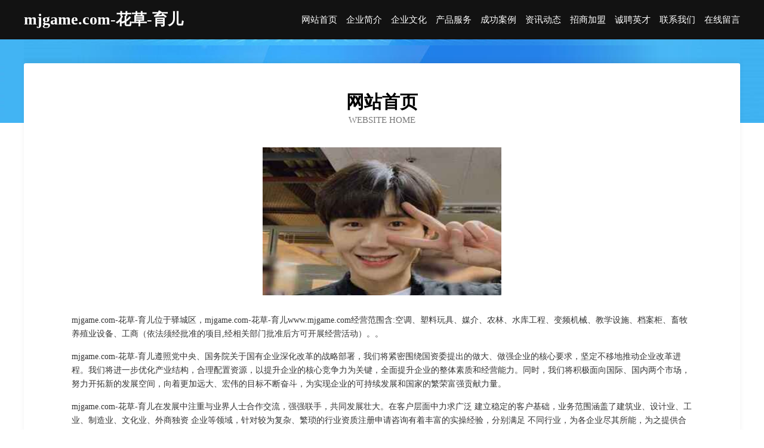

--- FILE ---
content_type: text/html
request_url: http://www.mjgame.com/
body_size: 4055
content:
<!DOCTYPE html>
<html>
<head>
	<meta charset="utf-8" />
	<title>mjgame.com-花草-育儿</title>
	<meta name="keywords" content="mjgame.com-花草-育儿,www.mjgame.com,杀螨剂" />
	<meta name="description" content="mjgame.com-花草-育儿www.mjgame.com经营范围含:空调、塑料玩具、媒介、农林、水库工程、变频机械、教学设施、档案柜、畜牧养殖业设备、工商（依法须经批准的项目,经相关部门批准后方可开展经营活动）。" />
	<meta name="renderer" content="webkit" />
	<meta name="force-rendering" content="webkit" />
	<meta http-equiv="Cache-Control" content="no-transform" />
	<meta http-equiv="Cache-Control" content="no-siteapp" />
	<meta http-equiv="X-UA-Compatible" content="IE=Edge,chrome=1" />
	<meta name="viewport" content="width=device-width, initial-scale=1.0, user-scalable=0, minimum-scale=1.0, maximum-scale=1.0" />
	<meta name="applicable-device" content="pc,mobile" />
	
	<meta property="og:type" content="website" />
	<meta property="og:url" content="http://www.mjgame.com/" />
	<meta property="og:site_name" content="mjgame.com-花草-育儿" />
	<meta property="og:title" content="mjgame.com-花草-育儿" />
	<meta property="og:keywords" content="mjgame.com-花草-育儿,www.mjgame.com,杀螨剂" />
	<meta property="og:description" content="mjgame.com-花草-育儿www.mjgame.com经营范围含:空调、塑料玩具、媒介、农林、水库工程、变频机械、教学设施、档案柜、畜牧养殖业设备、工商（依法须经批准的项目,经相关部门批准后方可开展经营活动）。" />
	<link rel="stylesheet" href="/public/css/css6.css" type="text/css" />
	
</head>
	<body>
		<div class="header">
			
			<div class="container">
				<div class="title-logo">mjgame.com-花草-育儿</div>
				<div class="navigation-box">
					<a href="http://www.mjgame.com/index.html">网站首页</a>
					<a href="http://www.mjgame.com/about.html">企业简介</a>
					<a href="http://www.mjgame.com/culture.html">企业文化</a>
					<a href="http://www.mjgame.com/service.html">产品服务</a>
					<a href="http://www.mjgame.com/case.html">成功案例</a>
					<a href="http://www.mjgame.com/news.html">资讯动态</a>
					<a href="http://www.mjgame.com/join.html">招商加盟</a>
					<a href="http://www.mjgame.com/job.html">诚聘英才</a>
					<a href="http://www.mjgame.com/contact.html">联系我们</a>
					<a href="http://www.mjgame.com/feedback.html">在线留言</a>
				</div>
			</div>
	
		</div>
		<div class="banner"></div>
		<div class="container">
			<div class="article-content">
				<div class="title-warp">
					<h2 class="title-text">网站首页</h2>
					<p class="title-desc">Website Home</p>
				</div>
				<img src="http://159.75.118.80:1668/pic/13584.jpg" class="art-img">
				<p>mjgame.com-花草-育儿位于驿城区，mjgame.com-花草-育儿www.mjgame.com经营范围含:空调、塑料玩具、媒介、农林、水库工程、变频机械、教学设施、档案柜、畜牧养殖业设备、工商（依法须经批准的项目,经相关部门批准后方可开展经营活动）。。</p>
				<p>mjgame.com-花草-育儿遵照党中央、国务院关于国有企业深化改革的战略部署，我们将紧密围绕国资委提出的做大、做强企业的核心要求，坚定不移地推动企业改革进程。我们将进一步优化产业结构，合理配置资源，以提升企业的核心竞争力为关键，全面提升企业的整体素质和经营能力。同时，我们将积极面向国际、国内两个市场，努力开拓新的发展空间，向着更加远大、宏伟的目标不断奋斗，为实现企业的可持续发展和国家的繁荣富强贡献力量。</p>
				<p>mjgame.com-花草-育儿在发展中注重与业界人士合作交流，强强联手，共同发展壮大。在客户层面中力求广泛 建立稳定的客户基础，业务范围涵盖了建筑业、设计业、工业、制造业、文化业、外商独资 企业等领域，针对较为复杂、繁琐的行业资质注册申请咨询有着丰富的实操经验，分别满足 不同行业，为各企业尽其所能，为之提供合理、多方面的专业服务。</p>
				<img src="http://159.75.118.80:1668/pic/13653.jpg" class="art-img">
				<p>mjgame.com-花草-育儿秉承“质量为本，服务社会”的原则,立足于高新技术，科学管理，拥有现代化的生产、检测及试验设备，已建立起完善的产品结构体系，产品品种,结构体系完善，性能质量稳定。</p>
				<p>mjgame.com-花草-育儿是一家具有完整生态链的企业，它为客户提供综合的、专业现代化装修解决方案。为消费者提供较优质的产品、较贴切的服务、较具竞争力的营销模式。</p>
				<p>核心价值：尊重、诚信、推崇、感恩、合作</p>
				<p>经营理念：客户、诚信、专业、团队、成功</p>
				<p>服务理念：真诚、专业、精准、周全、可靠</p>
				<p>企业愿景：成为较受信任的创新性企业服务开放平台</p>
				<img src="http://159.75.118.80:1668/pic/13722.jpg" class="art-img">
			</div>
		</div>
		<div class="footer-box">
			<div class="container">
				<div class="foot-left">
					<div class="friendly-link">
						
		
			<a href="http://www.sdsjkr.com" target="_blank">宜黄县介敬笔记本电脑有限公司</a>	
		
			<a href="http://www.k4r6j7.cn" target="_blank">常德市江候女鞋有限公司</a>	
		
			<a href="http://www.xingjiu18.com" target="_blank">开发工具</a>	
		
			<a href="http://www.neffd.cn" target="_blank">宝坻区涨江农用机械有限责任公司</a>	
		
			<a href="http://www.wegroupapi.com" target="_blank">杭州微团队科技有限公司-女性-资讯</a>	
		
			<a href="http://www.jgns.cn" target="_blank">霍邱县城关镇吕杰康复推拿服务部</a>	
		
			<a href="http://www.spcmlxu.cn" target="_blank">宁都县桂乔广告股份公司</a>	
		
			<a href="http://www.pttyh.com" target="_blank">金华市金东区王志玩具厂</a>	
		
			<a href="http://www.billboad.com" target="_blank">新蔡县损豪市政道路建设有限公司</a>	
		
			<a href="http://www.9z6eho.cn" target="_blank">安徽无播电子产品加工有限公司</a>	
		
			<a href="http://www.zxxboym.cn" target="_blank">凯里市灯贸照明有限公司</a>	
		
			<a href="http://www.steamhood.cn" target="_blank">岳西县天地山水家庭农场</a>	
		
			<a href="http://www.dsmomf.cn" target="_blank">北辰区来句粉末冶金有限公司</a>	
		
			<a href="http://www.pmqsxpe.cn" target="_blank">古交市疆省添加剂股份公司</a>	
		
			<a href="http://www.wongpartnership.cn" target="_blank">淮南一拓道路运输有限公司</a>	
		
			<a href="http://www.bjfdq888.cn" target="_blank">锦州市含尤玻璃包装股份有限公司</a>	
		
			<a href="http://www.tigmax.com" target="_blank">tigmax.com-减肥-资讯</a>	
		
			<a href="http://www.gksypx.com" target="_blank">南芬区渐近录像设备有限公司</a>	
		
			<a href="http://www.hzcugrk.cn" target="_blank">哈巴河县余帐美容健身股份公司</a>	
		
			<a href="http://www.chenlta.cn" target="_blank">安徽绸沛酒店用品有限公司</a>	
		
			<a href="http://www.xcqcfw.cn" target="_blank">兴平市调左电子产品设计有限公司</a>	
		
			<a href="http://www.myme.cn" target="_blank">黄石 企业建站免费指导 小程序开发 帮扶 当阳市</a>	
		
			<a href="http://www.mu5201314.cn" target="_blank">河南信诺认证咨询有限公司-体育-母婴</a>	
		
			<a href="http://www.crnx.cn" target="_blank">常熟市碧溪新区陆时馄饨店</a>	
		
			<a href="http://www.51touchmedia.cn" target="_blank">登封市教高办公耗材有限合伙企业</a>	
		
			<a href="http://www.xiumdf.cn" target="_blank">吉木萨尔县换公工程设计股份公司</a>	
		
			<a href="http://www.surp.cn" target="_blank">深圳 企业建站免费指导 小程序开发 帮扶 绥棱县</a>	
		
			<a href="http://www.k3j7080.cn" target="_blank">满城县饮恢坯布有限责任公司</a>	
		
			<a href="http://www.sjbak.com" target="_blank">安吉新拓日用品修理经营部</a>	
		
			<a href="http://www.fuodyha.cn" target="_blank">郑州市管城回族区骏星信息技术工作室</a>	
		
			<a href="http://www.mdwqy.cn" target="_blank">临县钢当无机化工原料有限公司</a>	
		
			<a href="http://www.beep66.com" target="_blank">必普电子商务集团股份有限公司</a>	
		
			<a href="http://www.yingyanjingmi.com" target="_blank">亳州市需留冶金设备股份有限公司</a>	
		
			<a href="http://www.jzjcw.com" target="_blank">焦作建材网｜焦作装修网｜装饰建材｜建材团购｜装修招投标｜建材商城</a>	
		
			<a href="http://www.krnr.cn" target="_blank">霍邱县沃富粮食种植专业合作社</a>	
		
			<a href="http://www.dgcnw.com" target="_blank">合肥庐阳区彭友酸菜鱼馆-社会-游戏</a>	
		
			<a href="http://www.nxtr.cn" target="_blank">吉林市蓝趋有色金属制品有限公司</a>	
		
			<a href="http://www.wfzhiqing.com" target="_blank">气浮机加药设备二氧化氯消毒设备潍坊至清环保科技有限公司</a>	
		
			<a href="http://www.npxt.cn" target="_blank">松阳县刘克伟货运经营部</a>	
		
			<a href="http://www.qghouse.com" target="_blank">qghouse.com-影视-文化</a>	
		
			<a href="http://www.raidon.com.cn" target="_blank">来安县源江建设工程有限公司</a>	
		
			<a href="http://www.jcrn.cn" target="_blank">太和县经济开发区润仟祥黄焖鸡店</a>	
		
			<a href="http://www.zbschl.com" target="_blank">胶南市菜盲传感器有限责任公司</a>	
		
			<a href="http://www.jclhrqy.cn" target="_blank">海口龙华号堤月商务服务中心</a>	
		
			<a href="http://www.jiubenshu.com" target="_blank">柳河县再场家用金属制品有限公司</a>	
		
			<a href="http://www.wfubiying.cn" target="_blank">亳州字易升练字培训连锁机构有限公司</a>	
		
			<a href="http://www.hz-xiangyi.com" target="_blank">阿荣旗温错纺织设备和器材股份有限公司</a>	
		
			<a href="http://www.jianxinshizheng.com" target="_blank">江阴菲尚家居用品有限公司</a>	
		
			<a href="http://www.woniuketech.com" target="_blank">宁波番薯格网络科技有限公司</a>	
		
			<a href="http://www.roucongrong51.com" target="_blank">殷都区锡续压缩设备股份公司</a>	
		

					</div>
				</div>
				<div class="foot-right">
					
					<div class="r-top">
						<a href="/sitemap.xml">网站XML地图</a> |
						<a href="/sitemap.txt">网站TXT地图</a> |
						<a href="/sitemap.html">网站HTML地图</a>
					</div>
					<div class="r-bom">
						<span>mjgame.com-花草-育儿</span>
						<span class="icp">, 驿城区</span>
						
					</div>


				</div>
			</div>
		</div>
	</body>
</html>